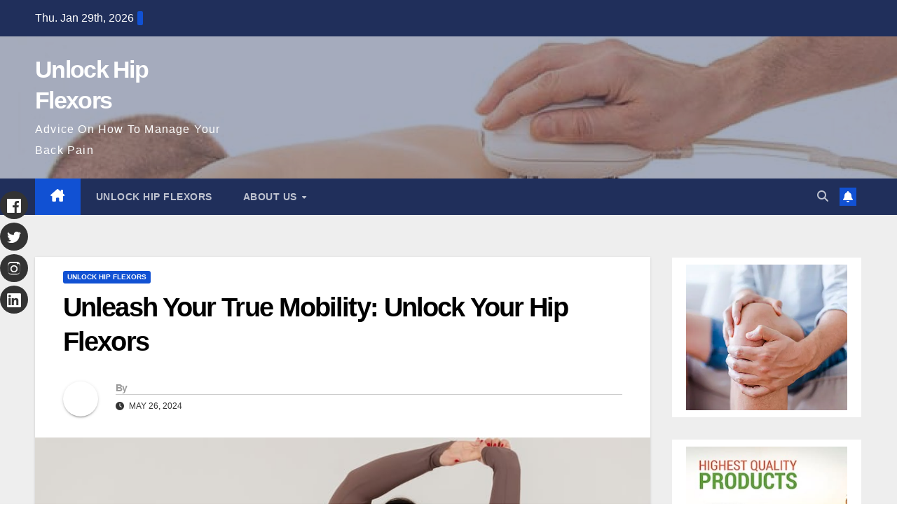

--- FILE ---
content_type: text/html; charset=UTF-8
request_url: https://unlockhipflexors.me/unleash-your-true-mobility-unlock-your-hip-flexors/
body_size: 15167
content:
<!DOCTYPE html><html lang="en-US" prefix="og: https://ogp.me/ns#"><head><script data-no-optimize="1">var litespeed_docref=sessionStorage.getItem("litespeed_docref");litespeed_docref&&(Object.defineProperty(document,"referrer",{get:function(){return litespeed_docref}}),sessionStorage.removeItem("litespeed_docref"));</script> <meta charset="UTF-8"><meta name="viewport" content="width=device-width, initial-scale=1"><link rel="profile" href="http://gmpg.org/xfn/11">
 <script id="google_gtagjs-js-consent-mode-data-layer" type="litespeed/javascript">window.dataLayer=window.dataLayer||[];function gtag(){dataLayer.push(arguments)}
gtag('consent','default',{"ad_personalization":"denied","ad_storage":"denied","ad_user_data":"denied","analytics_storage":"denied","functionality_storage":"denied","security_storage":"denied","personalization_storage":"denied","region":["AT","BE","BG","CH","CY","CZ","DE","DK","EE","ES","FI","FR","GB","GR","HR","HU","IE","IS","IT","LI","LT","LU","LV","MT","NL","NO","PL","PT","RO","SE","SI","SK"],"wait_for_update":500});window._googlesitekitConsentCategoryMap={"statistics":["analytics_storage"],"marketing":["ad_storage","ad_user_data","ad_personalization"],"functional":["functionality_storage","security_storage"],"preferences":["personalization_storage"]};window._googlesitekitConsents={"ad_personalization":"denied","ad_storage":"denied","ad_user_data":"denied","analytics_storage":"denied","functionality_storage":"denied","security_storage":"denied","personalization_storage":"denied","region":["AT","BE","BG","CH","CY","CZ","DE","DK","EE","ES","FI","FR","GB","GR","HR","HU","IE","IS","IT","LI","LT","LU","LV","MT","NL","NO","PL","PT","RO","SE","SI","SK"],"wait_for_update":500}</script> <title>Unleash Your True Mobility: Unlock Your Hip Flexors</title><meta name="description" content="Tight hip flexors can be a hidden culprit behind a myriad of aches, pains, and movement limitations. These muscles, located at the front of the hips, play a"/><meta name="robots" content="follow, index, max-snippet:75, max-video-preview:75, max-image-preview:standard"/><link rel="canonical" href="https://unlockhipflexors.me/unleash-your-true-mobility-unlock-your-hip-flexors/" /><meta property="og:locale" content="en_US" /><meta property="og:type" content="article" /><meta property="og:title" content="Unleash Your True Mobility: Unlock Your Hip Flexors" /><meta property="og:description" content="Tight hip flexors can be a hidden culprit behind a myriad of aches, pains, and movement limitations. These muscles, located at the front of the hips, play a" /><meta property="og:url" content="https://unlockhipflexors.me/unleash-your-true-mobility-unlock-your-hip-flexors/" /><meta property="og:site_name" content="Unlockhipflexors" /><meta property="article:section" content="Unlock Hip Flexors" /><meta property="fb:app_id" content="2220391788200892" /><meta property="og:image" content="https://unlockhipflexors.me/wp-content/uploads/2024/05/pexels-photo-6975391-1.jpeg" /><meta property="og:image:secure_url" content="https://unlockhipflexors.me/wp-content/uploads/2024/05/pexels-photo-6975391-1.jpeg" /><meta property="og:image:width" content="940" /><meta property="og:image:height" content="628" /><meta property="og:image:alt" content="unleash your true mobility: unlock your hip flexors" /><meta property="og:image:type" content="image/jpeg" /><meta property="article:published_time" content="2024-05-26T04:27:03+07:00" /><meta name="twitter:card" content="summary_large_image" /><meta name="twitter:title" content="Unleash Your True Mobility: Unlock Your Hip Flexors" /><meta name="twitter:description" content="Tight hip flexors can be a hidden culprit behind a myriad of aches, pains, and movement limitations. These muscles, located at the front of the hips, play a" /><meta name="twitter:image" content="https://unlockhipflexors.me/wp-content/uploads/2024/05/pexels-photo-6975391-1.jpeg" /> <script type="application/ld+json" class="rank-math-schema">{"@context":"https://schema.org","@graph":[{"@type":["Person","Organization"],"@id":"https://unlockhipflexors.me/#person","name":"Unlockhipflexors","logo":{"@type":"ImageObject","@id":"https://unlockhipflexors.me/#logo","url":"https://unlockhipflexors.me/wp-content/uploads/2020/05/IIM_Logo192x192.jpg","contentUrl":"https://unlockhipflexors.me/wp-content/uploads/2020/05/IIM_Logo192x192.jpg","caption":"Unlockhipflexors","inLanguage":"en-US"},"image":{"@type":"ImageObject","@id":"https://unlockhipflexors.me/#logo","url":"https://unlockhipflexors.me/wp-content/uploads/2020/05/IIM_Logo192x192.jpg","contentUrl":"https://unlockhipflexors.me/wp-content/uploads/2020/05/IIM_Logo192x192.jpg","caption":"Unlockhipflexors","inLanguage":"en-US"}},{"@type":"WebSite","@id":"https://unlockhipflexors.me/#website","url":"https://unlockhipflexors.me","name":"Unlockhipflexors","alternateName":"Unlockhipflexors","publisher":{"@id":"https://unlockhipflexors.me/#person"},"inLanguage":"en-US"},{"@type":"ImageObject","@id":"https://unlockhipflexors.me/wp-content/uploads/2024/05/pexels-photo-6975391-1.jpeg","url":"https://unlockhipflexors.me/wp-content/uploads/2024/05/pexels-photo-6975391-1.jpeg","width":"940","height":"628","inLanguage":"en-US"},{"@type":"WebPage","@id":"https://unlockhipflexors.me/unleash-your-true-mobility-unlock-your-hip-flexors/#webpage","url":"https://unlockhipflexors.me/unleash-your-true-mobility-unlock-your-hip-flexors/","name":"Unleash Your True Mobility: Unlock Your Hip Flexors","datePublished":"2024-05-26T04:27:03+07:00","dateModified":"2024-05-26T04:27:03+07:00","isPartOf":{"@id":"https://unlockhipflexors.me/#website"},"primaryImageOfPage":{"@id":"https://unlockhipflexors.me/wp-content/uploads/2024/05/pexels-photo-6975391-1.jpeg"},"inLanguage":"en-US"},{"@type":"Person","@id":"https://unlockhipflexors.me/unleash-your-true-mobility-unlock-your-hip-flexors/#author","image":{"@type":"ImageObject","@id":"https://unlockhipflexors.me/wp-content/litespeed/avatar/445d9317a5b790de0339c6f0a6d61946.jpg?ver=1769175372","url":"https://unlockhipflexors.me/wp-content/litespeed/avatar/445d9317a5b790de0339c6f0a6d61946.jpg?ver=1769175372","inLanguage":"en-US"}},{"@type":"BlogPosting","headline":"Unleash Your True Mobility: Unlock Your Hip Flexors","keywords":"unleash your true mobility: unlock your hip flexors","datePublished":"2024-05-26T04:27:03+07:00","dateModified":"2024-05-26T04:27:03+07:00","author":{"@id":"https://unlockhipflexors.me/unleash-your-true-mobility-unlock-your-hip-flexors/#author"},"publisher":{"@id":"https://unlockhipflexors.me/#person"},"description":"Tight hip flexors can be a hidden culprit behind a myriad of aches, pains, and movement limitations. These muscles, located at the front of the hips, play a","name":"Unleash Your True Mobility: Unlock Your Hip Flexors","@id":"https://unlockhipflexors.me/unleash-your-true-mobility-unlock-your-hip-flexors/#richSnippet","isPartOf":{"@id":"https://unlockhipflexors.me/unleash-your-true-mobility-unlock-your-hip-flexors/#webpage"},"image":{"@id":"https://unlockhipflexors.me/wp-content/uploads/2024/05/pexels-photo-6975391-1.jpeg"},"inLanguage":"en-US","mainEntityOfPage":{"@id":"https://unlockhipflexors.me/unleash-your-true-mobility-unlock-your-hip-flexors/#webpage"}}]}</script> <link rel='dns-prefetch' href='//www.googletagmanager.com' /><link rel='dns-prefetch' href='//fonts.googleapis.com' /><link rel='dns-prefetch' href='//pagead2.googlesyndication.com' /><link rel='dns-prefetch' href='//fundingchoicesmessages.google.com' /><link rel="alternate" type="application/rss+xml" title="Unlock Hip Flexors &raquo; Feed" href="https://unlockhipflexors.me/feed/" /><link rel="alternate" type="application/rss+xml" title="Unlock Hip Flexors &raquo; Comments Feed" href="https://unlockhipflexors.me/comments/feed/" /><link rel="alternate" title="oEmbed (JSON)" type="application/json+oembed" href="https://unlockhipflexors.me/wp-json/oembed/1.0/embed?url=https%3A%2F%2Funlockhipflexors.me%2Funleash-your-true-mobility-unlock-your-hip-flexors%2F" /><link rel="alternate" title="oEmbed (XML)" type="text/xml+oembed" href="https://unlockhipflexors.me/wp-json/oembed/1.0/embed?url=https%3A%2F%2Funlockhipflexors.me%2Funleash-your-true-mobility-unlock-your-hip-flexors%2F&#038;format=xml" /><link data-optimized="2" rel="stylesheet" href="https://unlockhipflexors.me/wp-content/litespeed/css/0aed2c79dd360ca52f95bcd8f59baac3.css?ver=26d05" /> <script type="litespeed/javascript" data-src="https://unlockhipflexors.me/wp-includes/js/jquery/jquery.min.js" id="jquery-core-js"></script> 
 <script type="litespeed/javascript" data-src="https://www.googletagmanager.com/gtag/js?id=GT-WR9Q26Z" id="google_gtagjs-js"></script> <script id="google_gtagjs-js-after" type="litespeed/javascript">window.dataLayer=window.dataLayer||[];function gtag(){dataLayer.push(arguments)}
gtag("set","linker",{"domains":["unlockhipflexors.me"]});gtag("js",new Date());gtag("set","developer_id.dZTNiMT",!0);gtag("config","GT-WR9Q26Z",{"googlesitekit_post_type":"post"})</script> <link rel="https://api.w.org/" href="https://unlockhipflexors.me/wp-json/" /><link rel="alternate" title="JSON" type="application/json" href="https://unlockhipflexors.me/wp-json/wp/v2/posts/4911" /><link rel="EditURI" type="application/rsd+xml" title="RSD" href="https://unlockhipflexors.me/xmlrpc.php?rsd" /><meta name="generator" content="WordPress 6.9" /><link rel='shortlink' href='https://unlockhipflexors.me/?p=4911' /><meta name="generator" content="Site Kit by Google 1.171.0" /><meta name="google-adsense-platform-account" content="ca-host-pub-2644536267352236"><meta name="google-adsense-platform-domain" content="sitekit.withgoogle.com">
 <script type="litespeed/javascript">(function(w,d,s,l,i){w[l]=w[l]||[];w[l].push({'gtm.start':new Date().getTime(),event:'gtm.js'});var f=d.getElementsByTagName(s)[0],j=d.createElement(s),dl=l!='dataLayer'?'&l='+l:'';j.async=!0;j.src='https://www.googletagmanager.com/gtm.js?id='+i+dl;f.parentNode.insertBefore(j,f)})(window,document,'script','dataLayer','GTM-P6KJX5MV')</script>  <script type="litespeed/javascript" data-src="https://pagead2.googlesyndication.com/pagead/js/adsbygoogle.js?client=ca-pub-8898853326434928&amp;host=ca-host-pub-2644536267352236" crossorigin="anonymous"></script> <link rel="icon" href="https://unlockhipflexors.me/wp-content/uploads/2024/05/cropped-massage_tips_that_anyone_can_use_today-32x32.jpg" sizes="32x32" /><link rel="icon" href="https://unlockhipflexors.me/wp-content/uploads/2024/05/cropped-massage_tips_that_anyone_can_use_today-192x192.jpg" sizes="192x192" /><link rel="apple-touch-icon" href="https://unlockhipflexors.me/wp-content/uploads/2024/05/cropped-massage_tips_that_anyone_can_use_today-180x180.jpg" /><meta name="msapplication-TileImage" content="https://unlockhipflexors.me/wp-content/uploads/2024/05/cropped-massage_tips_that_anyone_can_use_today-270x270.jpg" /></head><body class="wp-singular post-template-default single single-post postid-4911 single-format-standard wp-embed-responsive wp-theme-newsup ta-hide-date-author-in-list" >
<noscript>
<iframe data-lazyloaded="1" src="about:blank" data-litespeed-src="https://www.googletagmanager.com/ns.html?id=GTM-P6KJX5MV" height="0" width="0" style="display:none;visibility:hidden"></iframe>
</noscript><div id="page" class="site">
<a class="skip-link screen-reader-text" href="#content">
Skip to content</a><div class="wrapper" id="custom-background-css"><header class="mg-headwidget"><div class="mg-head-detail hidden-xs"><div class="container-fluid"><div class="row align-items-center"><div class="col-md-6 col-xs-12"><ul class="info-left"><li>Thu. Jan 29th, 2026                 <span  id="time" class="time"></span></li></ul></div><div class="col-md-6 col-xs-12"><ul class="mg-social info-right"></ul></div></div></div></div><div class="clearfix"></div><div class="mg-nav-widget-area-back" style='background-image: url("https://unlockhipflexors.me/wp-content/uploads/2024/06/cropped-tips_on_how_to_better_manage_your_back_pain.jpg" );'><div class="overlay"><div class="inner"  style="background-color:rgba(32,47,91,0.4);" ><div class="container-fluid"><div class="mg-nav-widget-area"><div class="row align-items-center"><div class="col-md-3 text-center-xs"><div class="navbar-header"><div class="site-logo"></div><div class="site-branding-text "><p class="site-title"> <a href="https://unlockhipflexors.me/" rel="home">Unlock Hip Flexors</a></p><p class="site-description">Advice On How To Manage Your Back Pain</p></div></div></div></div></div></div></div></div></div><div class="mg-menu-full"><nav class="navbar navbar-expand-lg navbar-wp"><div class="container-fluid"><div class="m-header align-items-center">
<a class="mobilehomebtn" href="https://unlockhipflexors.me"><span class="fa-solid fa-house-chimney"></span></a>
<button class="navbar-toggler mx-auto" type="button" data-toggle="collapse" data-target="#navbar-wp" aria-controls="navbarSupportedContent" aria-expanded="false" aria-label="Toggle navigation">
<span class="burger">
<span class="burger-line"></span>
<span class="burger-line"></span>
<span class="burger-line"></span>
</span>
</button><div class="dropdown show mg-search-box pr-2">
<a class="dropdown-toggle msearch ml-auto" href="#" role="button" id="dropdownMenuLink" data-toggle="dropdown" aria-haspopup="true" aria-expanded="false">
<i class="fas fa-search"></i>
</a><div class="dropdown-menu searchinner" aria-labelledby="dropdownMenuLink"><form role="search" method="get" id="searchform" action="https://unlockhipflexors.me/"><div class="input-group">
<input type="search" class="form-control" placeholder="Search" value="" name="s" />
<span class="input-group-btn btn-default">
<button type="submit" class="btn"> <i class="fas fa-search"></i> </button>
</span></div></form></div></div>
<a href="#" target="_blank" class="btn-bell btn-theme mx-2"><i class="fa fa-bell"></i></a></div><div class="collapse navbar-collapse" id="navbar-wp"><div class="d-md-block"><ul id="menu-menu" class="nav navbar-nav mr-auto "><li class="active home"><a class="homebtn" href="https://unlockhipflexors.me"><span class='fa-solid fa-house-chimney'></span></a></li><li id="menu-item-68" class="menu-item menu-item-type-post_type menu-item-object-page menu-item-home menu-item-68"><a class="nav-link" title="Unlock Hip Flexors" href="https://unlockhipflexors.me/unlock-hip-flexors/">Unlock Hip Flexors</a></li><li id="menu-item-735" class="menu-item menu-item-type-post_type menu-item-object-page menu-item-has-children menu-item-735 dropdown"><a class="nav-link" title="About Us" href="https://unlockhipflexors.me/about-us/" data-toggle="dropdown" class="dropdown-toggle">About Us </a><ul role="menu" class=" dropdown-menu"><li id="menu-item-78" class="menu-item menu-item-type-post_type menu-item-object-page menu-item-78"><a class="dropdown-item" title="Contact" href="https://unlockhipflexors.me/contact/">Contact</a></li><li id="menu-item-741" class="menu-item menu-item-type-post_type menu-item-object-page menu-item-741"><a class="dropdown-item" title="Earnings Disclaimer" href="https://unlockhipflexors.me/earnings-disclaimer/">Earnings Disclaimer</a></li><li id="menu-item-69" class="menu-item menu-item-type-post_type menu-item-object-page menu-item-privacy-policy menu-item-69"><a class="dropdown-item" title="Privacy Policy" href="https://unlockhipflexors.me/privacy-policy/">Privacy Policy</a></li><li id="menu-item-6448" class="menu-item menu-item-type-post_type menu-item-object-page menu-item-6448"><a class="dropdown-item" title="Sitemap" href="https://unlockhipflexors.me/sitemap/">Sitemap</a></li></ul></li></ul></div></div><div class="desk-header d-lg-flex pl-3 ml-auto my-2 my-lg-0 position-relative align-items-center"><div class="dropdown show mg-search-box pr-2">
<a class="dropdown-toggle msearch ml-auto" href="#" role="button" id="dropdownMenuLink" data-toggle="dropdown" aria-haspopup="true" aria-expanded="false">
<i class="fas fa-search"></i>
</a><div class="dropdown-menu searchinner" aria-labelledby="dropdownMenuLink"><form role="search" method="get" id="searchform" action="https://unlockhipflexors.me/"><div class="input-group">
<input type="search" class="form-control" placeholder="Search" value="" name="s" />
<span class="input-group-btn btn-default">
<button type="submit" class="btn"> <i class="fas fa-search"></i> </button>
</span></div></form></div></div>
<a href="#" target="_blank" class="btn-bell btn-theme mx-2"><i class="fa fa-bell"></i></a></div></div></nav></div></header><div class="clearfix"></div><main id="content" class="single-class content"><div class="container-fluid"><div class="row"><div class="col-lg-9 col-md-8"><div class="mg-blog-post-box"><div class="mg-header"><div class="mg-blog-category"><a class="newsup-categories category-color-1" href="https://unlockhipflexors.me/unlockhipflexors/" alt="View all posts in Unlock Hip Flexors">
Unlock Hip Flexors
</a></div><h1 class="title single"> <a title="Permalink to: Unleash Your True Mobility: Unlock Your Hip Flexors">
Unleash Your True Mobility: Unlock Your Hip Flexors</a></h1><div class="media mg-info-author-block">
<a class="mg-author-pic" href="https://unlockhipflexors.me/author/"> <img data-lazyloaded="1" src="[data-uri]" alt='' data-src='https://unlockhipflexors.me/wp-content/litespeed/avatar/26e2f4b8baf6d594490a77ff1bf8f52a.jpg?ver=1769181308' data-srcset='https://unlockhipflexors.me/wp-content/litespeed/avatar/7dc17747b420e3a0bc34e74ab93c2fdc.jpg?ver=1769181308 2x' class='avatar avatar-150 photo avatar-default' height='150' width='150' decoding='async'/> </a><div class="media-body"><h4 class="media-heading"><span>By</span><a href="https://unlockhipflexors.me/author/"></a></h4>
<span class="mg-blog-date"><i class="fas fa-clock"></i>
May 26, 2024                                </span></div></div></div>
<img data-lazyloaded="1" src="[data-uri]" width="940" height="628" data-src="https://unlockhipflexors.me/wp-content/uploads/2024/05/pexels-photo-6975391-1.jpeg" class="img-fluid single-featured-image wp-post-image" alt="pexels photo 6975391 1" decoding="async" fetchpriority="high" data-srcset="https://unlockhipflexors.me/wp-content/uploads/2024/05/pexels-photo-6975391-1.jpeg 940w, https://unlockhipflexors.me/wp-content/uploads/2024/05/pexels-photo-6975391-1-300x200.jpeg 300w, https://unlockhipflexors.me/wp-content/uploads/2024/05/pexels-photo-6975391-1-768x513.jpeg 768w" data-sizes="(max-width: 940px) 100vw, 940px" title="Unleash Your True Mobility: Unlock Your Hip Flexors"><article class="page-content-single small single"></p><p>Tight hip flexors can be a hidden culprit behind a myriad of aches, pains, and movement limitations. These muscles, located at the front of the hips, play a crucial role in everyday activities like walking, running, and even sitting. When they become tight and restricted, they can hinder our ability to move freely and comfortably.</p><p>Unlocking hip flexors is essential for maintaining optimal mobility and preventing discomfort. Here&#039;s a comprehensive guide to help you achieve this:</p><p>**1. Understand the Causes:**</p><p>Hip flexors can become tight due to various factors, including sedentary lifestyles, repetitive movements, and injuries. Prolonged sitting, for instance, shortens these muscles over time. Activities like running and cycling can also contribute to tightness if proper stretching and recovery are neglected.</p><p>**2. Stretching Strategies:**</p><p>Stretching is the cornerstone of hip flexor release. Incorporate these exercises into your routine:</p><p>* **Kneeling Hip Flexor Stretch:** Kneel on one knee, with the other leg extended forward. Lean forward and gently push against your extended leg until you feel a stretch in the hip flexor of the kneeling leg.<br />
* **Standing Quad Stretch:** Stand with your feet hip-width apart. Bend your right knee and grab your right ankle with your right hand. Pull your heel towards your buttock until you feel a stretch in your quadriceps and hip flexors.<br />
* **Lying Hip Flexor Stretch:** Lie on your back with both knees bent and feet flat on the floor. Lift your right leg and cross it over your left leg. Gently pull your right knee towards your chest until you feel a stretch in your right hip flexor.</p><p>**3. Strengthening Exercises:**</p><p>Strengthening the hip flexors can improve their elasticity and range of motion. Try these exercises:</p><p>* **Hip Flexor Raises:** Lie on your back with your knees bent and feet flat on the floor. Raise your hips towards the ceiling, keeping your back straight. Hold for 2-3 seconds and lower back down.<br />
* **Weighted Lunges:** Hold a weight in each hand and step forward with your right leg. Bend both knees and lower your body until your right thigh is parallel to the floor. Push back to the starting position and repeat with your left leg.<br />
* **Glute Bridges:** Lie on your back with your knees bent and feet flat on the floor. Raise your hips towards the ceiling, squeezing your glutes at the top. Lower back down and repeat.</p><p>**4. Massage and Foam Rolling:**</p><p>Massaging or using a foam roller on the hip flexors can help release tension and improve blood flow. Focus on the areas that feel tight and sore.</p><p>**5. Active Recovery:**</p><p>Activities like yoga, tai chi, and swimming promote flexibility and mobility in the hip flexors. Engage in these activities regularly to maintain the benefits of stretching and strengthening exercises.</p><p>**Personal Experience:**</p><p>As a fitness enthusiast, I&#039;ve experienced the debilitating effects of tight hip flexors firsthand. After a particularly intense workout, I found myself struggling to walk without pain. It was only after stretching and strengthening my hip flexors that I regained my mobility and comfort.</p><p>Unlocking your hip flexors is a transformative journey that empowers you with greater freedom of movement and reduces discomfort. By implementing these strategies consistently, you can unlock your true mobility and live an active, pain-free life.</p> <script type="litespeed/javascript">function pinIt(){var e=document.createElement('script');e.setAttribute('type','text/javascript');e.setAttribute('charset','UTF-8');e.setAttribute('src','https://assets.pinterest.com/js/pinmarklet.js?r='+Math.random()*99999999);document.body.appendChild(e)}</script> <div class="post-share"><div class="post-share-icons cf">
<a href="https://www.facebook.com/sharer.php?u=https%3A%2F%2Funlockhipflexors.me%2Funleash-your-true-mobility-unlock-your-hip-flexors%2F" class="link facebook" target="_blank" >
<i class="fab fa-facebook"></i>
</a>
<a href="http://twitter.com/share?url=https%3A%2F%2Funlockhipflexors.me%2Funleash-your-true-mobility-unlock-your-hip-flexors%2F&#038;text=Unleash%20Your%20True%20Mobility%3A%20Unlock%20Your%20Hip%20Flexors" class="link x-twitter" target="_blank">
<i class="fa-brands fa-x-twitter"></i>
</a>
<a href="mailto:?subject=Unleash%20Your%20True%20Mobility:%20Unlock%20Your%20Hip%20Flexors&#038;body=https%3A%2F%2Funlockhipflexors.me%2Funleash-your-true-mobility-unlock-your-hip-flexors%2F" class="link email" target="_blank" >
<i class="fas fa-envelope"></i>
</a>
<a href="https://www.linkedin.com/sharing/share-offsite/?url=https%3A%2F%2Funlockhipflexors.me%2Funleash-your-true-mobility-unlock-your-hip-flexors%2F&#038;title=Unleash%20Your%20True%20Mobility%3A%20Unlock%20Your%20Hip%20Flexors" class="link linkedin" target="_blank" >
<i class="fab fa-linkedin"></i>
</a>
<a href="https://telegram.me/share/url?url=https%3A%2F%2Funlockhipflexors.me%2Funleash-your-true-mobility-unlock-your-hip-flexors%2F&#038;text&#038;title=Unleash%20Your%20True%20Mobility%3A%20Unlock%20Your%20Hip%20Flexors" class="link telegram" target="_blank" >
<i class="fab fa-telegram"></i>
</a>
<a href="javascript:pinIt();" class="link pinterest">
<i class="fab fa-pinterest"></i>
</a>
<a class="print-r" href="javascript:window.print()">
<i class="fas fa-print"></i>
</a></div></div><div class="clearfix mb-3"></div><nav class="navigation post-navigation" aria-label="Posts"><h2 class="screen-reader-text">Post navigation</h2><div class="nav-links"><div class="nav-previous"><a href="https://unlockhipflexors.me/unlock-your-hip-flexors-for-improved-mobility-and-reduced-pain/" rel="prev">Unlock Your Hip Flexors For Improved Mobility And Reduced Pain<div class="fa fa-angle-double-right"></div><span></span></a></div><div class="nav-next"><a href="https://unlockhipflexors.me/tips-and-guide-to-unlocking-hip-flexors/" rel="next"><div class="fa fa-angle-double-left"></div><span></span> Tips And Guide To Unlocking Hip Flexors</a></div></div></nav></article></div><div class="media mg-info-author-block">
<a class="mg-author-pic" href="https://unlockhipflexors.me/author/"><img data-lazyloaded="1" src="[data-uri]" alt='' data-src='https://unlockhipflexors.me/wp-content/litespeed/avatar/26e2f4b8baf6d594490a77ff1bf8f52a.jpg?ver=1769181308' data-srcset='https://unlockhipflexors.me/wp-content/litespeed/avatar/7dc17747b420e3a0bc34e74ab93c2fdc.jpg?ver=1769181308 2x' class='avatar avatar-150 photo avatar-default' height='150' width='150' loading='lazy' decoding='async'/></a><div class="media-body"><h4 class="media-heading">By <a href ="https://unlockhipflexors.me/author/"></a></h4><p></p></div></div><div class="mg-featured-slider p-3 mb-4"><div class="mg-sec-title"><h4>Related Post</h4></div><div class="row"><div class="col-md-4"><div class="mg-blog-post-3 minh back-img mb-md-0 mb-2"
><div class="mg-blog-inner"><div class="mg-blog-category"><a class="newsup-categories category-color-1" href="https://unlockhipflexors.me/unlockhipflexors/" alt="View all posts in Unlock Hip Flexors">
Unlock Hip Flexors
</a></div><h4 class="title"> <a href="https://unlockhipflexors.me/unlocking-hip-flexors-a-focus-on-mens-health/" title="Permalink to: Unlocking Hip Flexors: A Focus on Men’s Health">
Unlocking Hip Flexors: A Focus on Men’s Health</a></h4><div class="mg-blog-meta">
<span class="mg-blog-date">
<i class="fas fa-clock"></i>
Jan 29, 2026                                    </span>
<a class="auth" href="https://unlockhipflexors.me/author/veje4miqlh/">
<i class="fas fa-user-circle"></i>Admin        </a></div></div></div></div><div class="col-md-4"><div class="mg-blog-post-3 minh back-img mb-md-0 mb-2"
><div class="mg-blog-inner"><div class="mg-blog-category"><a class="newsup-categories category-color-1" href="https://unlockhipflexors.me/unlockhipflexors/" alt="View all posts in Unlock Hip Flexors">
Unlock Hip Flexors
</a></div><h4 class="title"> <a href="https://unlockhipflexors.me/how-technology-is-changing-the-way-we-unlock-hip-flexors/" title="Permalink to: How Technology is Changing the Way We Unlock Hip Flexors">
How Technology is Changing the Way We Unlock Hip Flexors</a></h4><div class="mg-blog-meta">
<span class="mg-blog-date">
<i class="fas fa-clock"></i>
Jan 28, 2026                                    </span>
<a class="auth" href="https://unlockhipflexors.me/author/veje4miqlh/">
<i class="fas fa-user-circle"></i>Admin        </a></div></div></div></div><div class="col-md-4"><div class="mg-blog-post-3 minh back-img mb-md-0 mb-2"
><div class="mg-blog-inner"><div class="mg-blog-category"><a class="newsup-categories category-color-1" href="https://unlockhipflexors.me/unlockhipflexors/" alt="View all posts in Unlock Hip Flexors">
Unlock Hip Flexors
</a></div><h4 class="title"> <a href="https://unlockhipflexors.me/unlocking-hip-flexors-the-impact-on-your-squat/" title="Permalink to: Unlocking Hip Flexors: The Impact on Your Squat">
Unlocking Hip Flexors: The Impact on Your Squat</a></h4><div class="mg-blog-meta">
<span class="mg-blog-date">
<i class="fas fa-clock"></i>
Jan 27, 2026                                    </span>
<a class="auth" href="https://unlockhipflexors.me/author/veje4miqlh/">
<i class="fas fa-user-circle"></i>Admin        </a></div></div></div></div></div></div></div><aside class="col-lg-3 col-md-4 sidebar-sticky"><aside id="secondary" class="widget-area" role="complementary"><div id="sidebar-right" class="mg-sidebar"><div id="custom_html-2" class="widget_text mg-widget widget_custom_html"><div class="textwidget custom-html-widget"><a href="https://f80f11yfoy8way1eqk170htfuv.hop.clickbank.net" target="_blank" rel="noopener noreferrer"><img data-lazyloaded="1" src="[data-uri]" class="aligncenter" style="border-style: none;" data-src="https://unlockhipflexors.me/wp-content/uploads/2025/06/knee-pain-r1.webp" alt="unlock hip flexors" width="300" height="300" /></a></div></div><div id="custom_html-8" class="widget_text mg-widget widget_custom_html"><div class="textwidget custom-html-widget"><center><a href="https://www.LiveGoodTour.com/rolf1
" target="_blank">
<img data-lazyloaded="1" src="[data-uri]" data-src="https://internetinfomedia.com/wp-content/uploads/2025/08/livegood1.jpeg" width="300" height="250" alt="livegood" border="0"/></a></center></div></div><div id="custom_html-9" class="widget_text mg-widget widget_custom_html"><div class="textwidget custom-html-widget"><center>THE SUPERFOODS NEWS DAILY</center><center><a href="https://www.superfoodnewsdaily.com/?hopId=cb55c384-b537-41ce-a8e2-0ca906611004&w=superfoods
" target="_blank">
<img data-lazyloaded="1" src="[data-uri]" data-src="https://unlockhipflexors.me/wp-content/uploads/2023/12/101supers.jpg" alt="superfood" border="0" width="300" height="150"
/></a></center></div></div><div id="custom_html-10" class="widget_text mg-widget widget_custom_html"><div class="textwidget custom-html-widget"><center><a href="https://rolfj.gotbackup.com" target="_blank"><img data-lazyloaded="1" src="[data-uri]" width="250" height="250" data-src="https://internetinfomedia.com/wp-content/uploads/2025/08/GOTBACKUP.jpeg" alt="leads leap" style="width: 100%; max-width: 300px;"/></a></center></div></div><div id="recent-posts-2" class="mg-widget widget_recent_entries"><div class="mg-wid-title"><h6 class="wtitle">Recent Posts</h6></div><ul><li>
<a href="https://unlockhipflexors.me/unlocking-hip-flexors-a-focus-on-mens-health/">Unlocking Hip Flexors: A Focus on Men’s Health</a>
<span class="post-date">January 29, 2026</span></li><li>
<a href="https://unlockhipflexors.me/how-technology-is-changing-the-way-we-unlock-hip-flexors/">How Technology is Changing the Way We Unlock Hip Flexors</a>
<span class="post-date">January 28, 2026</span></li><li>
<a href="https://unlockhipflexors.me/unlocking-hip-flexors-the-impact-on-your-squat/">Unlocking Hip Flexors: The Impact on Your Squat</a>
<span class="post-date">January 27, 2026</span></li><li>
<a href="https://unlockhipflexors.me/the-history-of-unlocking-hip-flexors-in-physical-therapy/">The History of Unlocking Hip Flexors in Physical Therapy</a>
<span class="post-date">January 26, 2026</span></li><li>
<a href="https://unlockhipflexors.me/unlocking-hip-flexors-exercises-you-can-do-at-your-desk/">Unlocking Hip Flexors: Exercises You Can Do at Your Desk</a>
<span class="post-date">January 25, 2026</span></li><li>
<a href="https://unlockhipflexors.me/the-psychological-benefits-of-releasing-hip-tension/">The Psychological Benefits of Releasing Hip Tension</a>
<span class="post-date">January 23, 2026</span></li><li>
<a href="https://unlockhipflexors.me/unlocking-hip-flexors-the-connection-to-hip-mobility/">Unlocking Hip Flexors: The Connection to Hip Mobility</a>
<span class="post-date">January 22, 2026</span></li><li>
<a href="https://unlockhipflexors.me/how-to-create-a-personalized-hip-flexor-stretching-routine/">How to Create a Personalized Hip Flexor Stretching Routine</a>
<span class="post-date">January 21, 2026</span></li><li>
<a href="https://unlockhipflexors.me/the-pros-and-cons-of-assisted-hip-flexor-stretching/">The Pros and Cons of Assisted Hip Flexor Stretching</a>
<span class="post-date">January 20, 2026</span></li><li>
<a href="https://unlockhipflexors.me/unlocking-hip-flexors-a-holistic-approach/">Unlocking Hip Flexors: A Holistic Approach</a>
<span class="post-date">January 19, 2026</span></li><li>
<a href="https://unlockhipflexors.me/the-role-of-hip-flexors-in-maintaining-flexibility/">The Role of Hip Flexors in Maintaining Flexibility</a>
<span class="post-date">January 18, 2026</span></li><li>
<a href="https://unlockhipflexors.me/unlocking-hip-flexors-a-focus-on-womens-health/">Unlocking Hip Flexors: A Focus on Women’s Health</a>
<span class="post-date">January 17, 2026</span></li><li>
<a href="https://unlockhipflexors.me/how-unlocking-your-hip-flexors-can-improve-your-sleep/">How Unlocking Your Hip Flexors Can Improve Your Sleep</a>
<span class="post-date">January 16, 2026</span></li><li>
<a href="https://unlockhipflexors.me/the-evolution-of-hip-flexor-exercises-over-the-decades/">The Evolution of Hip Flexor Exercises Over the Decades</a>
<span class="post-date">January 15, 2026</span></li><li>
<a href="https://unlockhipflexors.me/hip-flexor-release-techniques-you-havent-tried-yet/">Hip Flexor Release Techniques You Haven&#8217;t Tried Yet</a>
<span class="post-date">January 11, 2026</span></li></ul></div></div></aside></aside></div></div></main><div class="container-fluid missed-section mg-posts-sec-inner"><div class="missed-inner"><div class="row"><div class="col-md-12"><div class="mg-sec-title"><h4>You missed</h4></div></div><div class="col-lg-3 col-sm-6 pulse animated"><div class="mg-blog-post-3 minh back-img mb-lg-0" >
<a class="link-div" href="https://unlockhipflexors.me/unlocking-hip-flexors-a-focus-on-mens-health/"></a><div class="mg-blog-inner"><div class="mg-blog-category"><a class="newsup-categories category-color-1" href="https://unlockhipflexors.me/unlockhipflexors/" alt="View all posts in Unlock Hip Flexors">
Unlock Hip Flexors
</a></div><h4 class="title"> <a href="https://unlockhipflexors.me/unlocking-hip-flexors-a-focus-on-mens-health/" title="Permalink to: Unlocking Hip Flexors: A Focus on Men’s Health"> Unlocking Hip Flexors: A Focus on Men’s Health</a></h4><div class="mg-blog-meta">
<span class="mg-blog-date"><i class="fas fa-clock"></i>
<a href="https://unlockhipflexors.me/2026/01/">
January 29, 2026            </a>
</span>
<a class="auth" href="https://unlockhipflexors.me/author/veje4miqlh/">
<i class="fas fa-user-circle"></i>Admin        </a></div></div></div></div><div class="col-lg-3 col-sm-6 pulse animated"><div class="mg-blog-post-3 minh back-img mb-lg-0" >
<a class="link-div" href="https://unlockhipflexors.me/how-technology-is-changing-the-way-we-unlock-hip-flexors/"></a><div class="mg-blog-inner"><div class="mg-blog-category"><a class="newsup-categories category-color-1" href="https://unlockhipflexors.me/unlockhipflexors/" alt="View all posts in Unlock Hip Flexors">
Unlock Hip Flexors
</a></div><h4 class="title"> <a href="https://unlockhipflexors.me/how-technology-is-changing-the-way-we-unlock-hip-flexors/" title="Permalink to: How Technology is Changing the Way We Unlock Hip Flexors"> How Technology is Changing the Way We Unlock Hip Flexors</a></h4><div class="mg-blog-meta">
<span class="mg-blog-date"><i class="fas fa-clock"></i>
<a href="https://unlockhipflexors.me/2026/01/">
January 28, 2026            </a>
</span>
<a class="auth" href="https://unlockhipflexors.me/author/veje4miqlh/">
<i class="fas fa-user-circle"></i>Admin        </a></div></div></div></div><div class="col-lg-3 col-sm-6 pulse animated"><div class="mg-blog-post-3 minh back-img mb-lg-0" >
<a class="link-div" href="https://unlockhipflexors.me/unlocking-hip-flexors-the-impact-on-your-squat/"></a><div class="mg-blog-inner"><div class="mg-blog-category"><a class="newsup-categories category-color-1" href="https://unlockhipflexors.me/unlockhipflexors/" alt="View all posts in Unlock Hip Flexors">
Unlock Hip Flexors
</a></div><h4 class="title"> <a href="https://unlockhipflexors.me/unlocking-hip-flexors-the-impact-on-your-squat/" title="Permalink to: Unlocking Hip Flexors: The Impact on Your Squat"> Unlocking Hip Flexors: The Impact on Your Squat</a></h4><div class="mg-blog-meta">
<span class="mg-blog-date"><i class="fas fa-clock"></i>
<a href="https://unlockhipflexors.me/2026/01/">
January 27, 2026            </a>
</span>
<a class="auth" href="https://unlockhipflexors.me/author/veje4miqlh/">
<i class="fas fa-user-circle"></i>Admin        </a></div></div></div></div><div class="col-lg-3 col-sm-6 pulse animated"><div class="mg-blog-post-3 minh back-img mb-lg-0" >
<a class="link-div" href="https://unlockhipflexors.me/the-history-of-unlocking-hip-flexors-in-physical-therapy/"></a><div class="mg-blog-inner"><div class="mg-blog-category"><a class="newsup-categories category-color-1" href="https://unlockhipflexors.me/unlockhipflexors/" alt="View all posts in Unlock Hip Flexors">
Unlock Hip Flexors
</a></div><h4 class="title"> <a href="https://unlockhipflexors.me/the-history-of-unlocking-hip-flexors-in-physical-therapy/" title="Permalink to: The History of Unlocking Hip Flexors in Physical Therapy"> The History of Unlocking Hip Flexors in Physical Therapy</a></h4><div class="mg-blog-meta">
<span class="mg-blog-date"><i class="fas fa-clock"></i>
<a href="https://unlockhipflexors.me/2026/01/">
January 26, 2026            </a>
</span>
<a class="auth" href="https://unlockhipflexors.me/author/veje4miqlh/">
<i class="fas fa-user-circle"></i>Admin        </a></div></div></div></div></div></div></div><footer class="footer back-img" ><div class="overlay" ><div class="mg-footer-bottom-area"><div class="container-fluid"><div class="row align-items-center"><div class="col-md-6"><div class="site-logo"></div><div class="site-branding-text"><p class="site-title-footer"> <a href="https://unlockhipflexors.me/" rel="home">Unlock Hip Flexors</a></p><p class="site-description-footer">Advice On How To Manage Your Back Pain</p></div></div><div class="col-md-6 text-right text-xs"><ul class="mg-social"></ul></div></div></div></div><div class="mg-footer-copyright"><div class="container-fluid"><div class="row"><div class="col-md-6 text-xs "><p>
<a href="https://wordpress.org/">
Proudly powered by WordPress                    </a>
<span class="sep"> | </span>
Theme: Newsup by <a href="https://themeansar.com/" rel="designer">Themeansar</a>.</p></div><div class="col-md-6 text-md-right text-xs"><ul class="info-right justify-content-center justify-content-md-end "><li class="nav-item menu-item "><a class="nav-link " href="https://unlockhipflexors.me/" title="Home">Home</a></li><li class="nav-item menu-item page_item dropdown page-item-734"><a class="nav-link" href="https://unlockhipflexors.me/about-us/">About Us</a></li><li class="nav-item menu-item page_item dropdown page-item-77"><a class="nav-link" href="https://unlockhipflexors.me/contact/">Contact</a></li><li class="nav-item menu-item page_item dropdown page-item-740"><a class="nav-link" href="https://unlockhipflexors.me/earnings-disclaimer/">Earnings Disclaimer</a></li><li class="nav-item menu-item page_item dropdown page-item-3"><a class="nav-link" href="https://unlockhipflexors.me/privacy-policy/">Privacy Policy</a></li><li class="nav-item menu-item page_item dropdown page-item-6447"><a class="nav-link" href="https://unlockhipflexors.me/sitemap/">Sitemap</a></li><li class="nav-item menu-item page_item dropdown page-item-9"><a class="nav-link" href="https://unlockhipflexors.me/unlock-hip-flexors/">Unlock Hip Flexors</a></li></ul></div></div></div></div></div></div></footer></div>
<a href="#" class="ta_upscr bounceInup animated"><i class="fas fa-angle-up"></i></a>
 <script type="speculationrules">{"prefetch":[{"source":"document","where":{"and":[{"href_matches":"/*"},{"not":{"href_matches":["/wp-*.php","/wp-admin/*","/wp-content/uploads/*","/wp-content/*","/wp-content/plugins/*","/wp-content/themes/newsup/*","/*\\?(.+)"]}},{"not":{"selector_matches":"a[rel~=\"nofollow\"]"}},{"not":{"selector_matches":".no-prefetch, .no-prefetch a"}}]},"eagerness":"conservative"}]}</script> <div class="floating-social-icons">
<a href="https://facebook.com/rwjoho" target="_blank" rel="noopener">
<svg xmlns="http://www.w3.org/2000/svg" viewBox="0 0 24 24">
<path d="M22.675 0h-21.35c-.734 0-1.325.591-1.325 1.325v21.351c0 .733.591 1.324 1.325 1.324h11.494v-9.294h-3.125v-3.622h3.125v-2.672c0-3.1 1.892-4.787 4.654-4.787 1.325 0 2.463.099 2.794.143v3.241l-1.918.001c-1.504 0-1.795.715-1.795 1.763v2.311h3.587l-.467 3.622h-3.12v9.294h6.116c.733 0 1.324-.591 1.324-1.324v-21.351c0-.734-.591-1.325-1.324-1.325z"/>
</svg>
</a>
<a href="https://x.com/internetinfome2" target="_blank" rel="noopener">
<svg xmlns="http://www.w3.org/2000/svg" viewBox="0 0 24 24">
<path d="M24 4.557c-.883.392-1.832.656-2.828.775 1.017-.611 1.798-1.574 2.165-2.724-.951.564-2.005.974-3.127 1.195-.897-.957-2.178-1.555-3.594-1.555-2.723 0-4.928 2.205-4.928 4.928 0 .386.043.762.127 1.124-4.094-.205-7.725-2.165-10.148-5.144-.424.729-.666 1.574-.666 2.475 0 1.708.869 3.215 2.19 4.099-.807-.026-1.566-.247-2.229-.616v.062c0 2.385 1.697 4.374 3.946 4.827-.413.112-.849.171-1.299.171-.317 0-.626-.031-.929-.088.626 1.956 2.444 3.379 4.6 3.419-1.68 1.318-3.799 2.105-6.1 2.105-.396 0-.788-.023-1.176-.069 2.179 1.396 4.768 2.212 7.548 2.212 9.054 0 14.004-7.498 14.004-13.986 0-.213-.005-.425-.014-.637.962-.693 1.797-1.562 2.457-2.549z"/>
</svg>
</a>
<a href="https://www.instagram.com/internetinfomedia/" target="_blank" rel="noopener">
<svg xmlns="http://www.w3.org/2000/svg" viewBox="0 0 24 24">
<path d="M12 2.163c-3.204 0-3.584.012-4.85.07-1.366.062-2.633.336-3.608 1.311-.975.975-1.249 2.243-1.311 3.608-.058 1.266-.07 1.646-.07 4.85s.012 3.584.07 4.85c.062 1.366.336 2.633 1.311 3.608.975.975 2.243 1.249 3.608 1.311 1.266.058 1.646.07 4.85.07s3.584-.012 4.85-.07c1.366-.062 2.633-.336 3.608-1.311.975-.975 1.249-2.243 1.311-3.608.058-1.266.07-1.646.07-4.85s-.012-3.584-.07-4.85c-.062-1.366-.336-2.633-1.311-3.608-.975-.975-2.243-1.249-3.608-1.311-1.266-.058-1.646-.07-4.85-.07zm0-2.163c3.259 0 3.667.012 4.947.072 1.352.062 2.786.332 3.851 1.397 1.065 1.065 1.335 2.499 1.397 3.851.059 1.28.072 1.688.072 4.947s-.012 3.667-.072 4.947c-.062 1.352-.332 2.786-1.397 3.851-1.065 1.065-2.499 1.335-3.851 1.397-1.28.059-1.688.072-4.947.072s-3.667-.012-4.947-.072c-1.352-.062-2.786-.332-3.851-1.397-1.065-1.065-1.335-2.499-1.397-3.851-.059-1.28-.072-1.688-.072-4.947s.012-3.667.072-4.947c.062-1.352.332-2.786 1.397-3.851 1.065-1.065 2.499-1.335 3.851-1.397 1.28-.059 1.688-.072 4.947-.072zm0 5.838c-3.403 0-6.162 2.759-6.162 6.162s2.759 6.162 6.162 6.162 6.162-2.759 6.162-6.162-2.759-6.162-6.162-6.162zm0 10.324c-2.291 0-4.162-1.871-4.162-4.162s1.871-4.162 4.162-4.162 4.162 1.871 4.162 4.162-1.871 4.162-4.162 4.162zm6.406-11.845c-.796 0-1.441-.645-1.441-1.441s.645-1.441 1.441-1.441 1.441.645 1.441 1.441-.645 1.441-1.441 1.441z"/>
</svg>
</a>
<a href="https://www.linkedin.com/in/internetinfomedia/" target="_blank" rel="noopener">
<svg xmlns="http://www.w3.org/2000/svg" viewBox="0 0 24 24">
<path d="M22.23 0h-20.46c-.976 0-1.77.794-1.77 1.77v20.46c0 .976.794 1.77 1.77 1.77h20.46c.976 0 1.77-.794 1.77-1.77v-20.46c0-.976-.794-1.77-1.77-1.77zm-15.785 20.452h-3.662v-11.97h3.662v11.97zm-1.831-13.62c-1.169 0-2.118-.948-2.118-2.117s.949-2.117 2.118-2.117c1.169 0 2.118.948 2.118 2.117s-.949 2.117-2.118 2.117zm15.085 13.62h-3.662v-5.789c0-1.379-.027-3.155-1.944-3.155-1.946 0-2.243 1.52-2.243 3.055v5.889h-3.662v-11.97h3.516v1.637h.05c.49-.933 1.688-1.917 3.476-1.917 3.715 0 4.401 2.444 4.401 5.621v6.629z"/>
</svg>
</a></div> <script type="litespeed/javascript">/(trident|msie)/i.test(navigator.userAgent)&&document.getElementById&&window.addEventListener&&window.addEventListener("hashchange",function(){var t,e=location.hash.substring(1);/^[A-z0-9_-]+$/.test(e)&&(t=document.getElementById(e))&&(/^(?:a|select|input|button|textarea)$/i.test(t.tagName)||(t.tabIndex=-1),t.focus())},!1)</script> <script id="wp-i18n-js-after" type="litespeed/javascript">wp.i18n.setLocaleData({'text direction\u0004ltr':['ltr']})</script> <script id="contact-form-7-js-before" type="litespeed/javascript">var wpcf7={"api":{"root":"https:\/\/unlockhipflexors.me\/wp-json\/","namespace":"contact-form-7\/v1"},"cached":1}</script> <script type="litespeed/javascript" data-src="https://www.google.com/recaptcha/api.js?render=6LdxtvwUAAAAAJAJugiOL2Vm5_Pc64kG5YkSU0Yq&amp;ver=3.0" id="google-recaptcha-js"></script> <script id="wpcf7-recaptcha-js-before" type="litespeed/javascript">var wpcf7_recaptcha={"sitekey":"6LdxtvwUAAAAAJAJugiOL2Vm5_Pc64kG5YkSU0Yq","actions":{"homepage":"homepage","contactform":"contactform"}}</script> <script id="wp-consent-api-js-extra" type="litespeed/javascript">var consent_api={"consent_type":"","waitfor_consent_hook":"","cookie_expiration":"30","cookie_prefix":"wp_consent","services":[]}</script> <script data-no-optimize="1">window.lazyLoadOptions=Object.assign({},{threshold:300},window.lazyLoadOptions||{});!function(t,e){"object"==typeof exports&&"undefined"!=typeof module?module.exports=e():"function"==typeof define&&define.amd?define(e):(t="undefined"!=typeof globalThis?globalThis:t||self).LazyLoad=e()}(this,function(){"use strict";function e(){return(e=Object.assign||function(t){for(var e=1;e<arguments.length;e++){var n,a=arguments[e];for(n in a)Object.prototype.hasOwnProperty.call(a,n)&&(t[n]=a[n])}return t}).apply(this,arguments)}function o(t){return e({},at,t)}function l(t,e){return t.getAttribute(gt+e)}function c(t){return l(t,vt)}function s(t,e){return function(t,e,n){e=gt+e;null!==n?t.setAttribute(e,n):t.removeAttribute(e)}(t,vt,e)}function i(t){return s(t,null),0}function r(t){return null===c(t)}function u(t){return c(t)===_t}function d(t,e,n,a){t&&(void 0===a?void 0===n?t(e):t(e,n):t(e,n,a))}function f(t,e){et?t.classList.add(e):t.className+=(t.className?" ":"")+e}function _(t,e){et?t.classList.remove(e):t.className=t.className.replace(new RegExp("(^|\\s+)"+e+"(\\s+|$)")," ").replace(/^\s+/,"").replace(/\s+$/,"")}function g(t){return t.llTempImage}function v(t,e){!e||(e=e._observer)&&e.unobserve(t)}function b(t,e){t&&(t.loadingCount+=e)}function p(t,e){t&&(t.toLoadCount=e)}function n(t){for(var e,n=[],a=0;e=t.children[a];a+=1)"SOURCE"===e.tagName&&n.push(e);return n}function h(t,e){(t=t.parentNode)&&"PICTURE"===t.tagName&&n(t).forEach(e)}function a(t,e){n(t).forEach(e)}function m(t){return!!t[lt]}function E(t){return t[lt]}function I(t){return delete t[lt]}function y(e,t){var n;m(e)||(n={},t.forEach(function(t){n[t]=e.getAttribute(t)}),e[lt]=n)}function L(a,t){var o;m(a)&&(o=E(a),t.forEach(function(t){var e,n;e=a,(t=o[n=t])?e.setAttribute(n,t):e.removeAttribute(n)}))}function k(t,e,n){f(t,e.class_loading),s(t,st),n&&(b(n,1),d(e.callback_loading,t,n))}function A(t,e,n){n&&t.setAttribute(e,n)}function O(t,e){A(t,rt,l(t,e.data_sizes)),A(t,it,l(t,e.data_srcset)),A(t,ot,l(t,e.data_src))}function w(t,e,n){var a=l(t,e.data_bg_multi),o=l(t,e.data_bg_multi_hidpi);(a=nt&&o?o:a)&&(t.style.backgroundImage=a,n=n,f(t=t,(e=e).class_applied),s(t,dt),n&&(e.unobserve_completed&&v(t,e),d(e.callback_applied,t,n)))}function x(t,e){!e||0<e.loadingCount||0<e.toLoadCount||d(t.callback_finish,e)}function M(t,e,n){t.addEventListener(e,n),t.llEvLisnrs[e]=n}function N(t){return!!t.llEvLisnrs}function z(t){if(N(t)){var e,n,a=t.llEvLisnrs;for(e in a){var o=a[e];n=e,o=o,t.removeEventListener(n,o)}delete t.llEvLisnrs}}function C(t,e,n){var a;delete t.llTempImage,b(n,-1),(a=n)&&--a.toLoadCount,_(t,e.class_loading),e.unobserve_completed&&v(t,n)}function R(i,r,c){var l=g(i)||i;N(l)||function(t,e,n){N(t)||(t.llEvLisnrs={});var a="VIDEO"===t.tagName?"loadeddata":"load";M(t,a,e),M(t,"error",n)}(l,function(t){var e,n,a,o;n=r,a=c,o=u(e=i),C(e,n,a),f(e,n.class_loaded),s(e,ut),d(n.callback_loaded,e,a),o||x(n,a),z(l)},function(t){var e,n,a,o;n=r,a=c,o=u(e=i),C(e,n,a),f(e,n.class_error),s(e,ft),d(n.callback_error,e,a),o||x(n,a),z(l)})}function T(t,e,n){var a,o,i,r,c;t.llTempImage=document.createElement("IMG"),R(t,e,n),m(c=t)||(c[lt]={backgroundImage:c.style.backgroundImage}),i=n,r=l(a=t,(o=e).data_bg),c=l(a,o.data_bg_hidpi),(r=nt&&c?c:r)&&(a.style.backgroundImage='url("'.concat(r,'")'),g(a).setAttribute(ot,r),k(a,o,i)),w(t,e,n)}function G(t,e,n){var a;R(t,e,n),a=e,e=n,(t=Et[(n=t).tagName])&&(t(n,a),k(n,a,e))}function D(t,e,n){var a;a=t,(-1<It.indexOf(a.tagName)?G:T)(t,e,n)}function S(t,e,n){var a;t.setAttribute("loading","lazy"),R(t,e,n),a=e,(e=Et[(n=t).tagName])&&e(n,a),s(t,_t)}function V(t){t.removeAttribute(ot),t.removeAttribute(it),t.removeAttribute(rt)}function j(t){h(t,function(t){L(t,mt)}),L(t,mt)}function F(t){var e;(e=yt[t.tagName])?e(t):m(e=t)&&(t=E(e),e.style.backgroundImage=t.backgroundImage)}function P(t,e){var n;F(t),n=e,r(e=t)||u(e)||(_(e,n.class_entered),_(e,n.class_exited),_(e,n.class_applied),_(e,n.class_loading),_(e,n.class_loaded),_(e,n.class_error)),i(t),I(t)}function U(t,e,n,a){var o;n.cancel_on_exit&&(c(t)!==st||"IMG"===t.tagName&&(z(t),h(o=t,function(t){V(t)}),V(o),j(t),_(t,n.class_loading),b(a,-1),i(t),d(n.callback_cancel,t,e,a)))}function $(t,e,n,a){var o,i,r=(i=t,0<=bt.indexOf(c(i)));s(t,"entered"),f(t,n.class_entered),_(t,n.class_exited),o=t,i=a,n.unobserve_entered&&v(o,i),d(n.callback_enter,t,e,a),r||D(t,n,a)}function q(t){return t.use_native&&"loading"in HTMLImageElement.prototype}function H(t,o,i){t.forEach(function(t){return(a=t).isIntersecting||0<a.intersectionRatio?$(t.target,t,o,i):(e=t.target,n=t,a=o,t=i,void(r(e)||(f(e,a.class_exited),U(e,n,a,t),d(a.callback_exit,e,n,t))));var e,n,a})}function B(e,n){var t;tt&&!q(e)&&(n._observer=new IntersectionObserver(function(t){H(t,e,n)},{root:(t=e).container===document?null:t.container,rootMargin:t.thresholds||t.threshold+"px"}))}function J(t){return Array.prototype.slice.call(t)}function K(t){return t.container.querySelectorAll(t.elements_selector)}function Q(t){return c(t)===ft}function W(t,e){return e=t||K(e),J(e).filter(r)}function X(e,t){var n;(n=K(e),J(n).filter(Q)).forEach(function(t){_(t,e.class_error),i(t)}),t.update()}function t(t,e){var n,a,t=o(t);this._settings=t,this.loadingCount=0,B(t,this),n=t,a=this,Y&&window.addEventListener("online",function(){X(n,a)}),this.update(e)}var Y="undefined"!=typeof window,Z=Y&&!("onscroll"in window)||"undefined"!=typeof navigator&&/(gle|ing|ro)bot|crawl|spider/i.test(navigator.userAgent),tt=Y&&"IntersectionObserver"in window,et=Y&&"classList"in document.createElement("p"),nt=Y&&1<window.devicePixelRatio,at={elements_selector:".lazy",container:Z||Y?document:null,threshold:300,thresholds:null,data_src:"src",data_srcset:"srcset",data_sizes:"sizes",data_bg:"bg",data_bg_hidpi:"bg-hidpi",data_bg_multi:"bg-multi",data_bg_multi_hidpi:"bg-multi-hidpi",data_poster:"poster",class_applied:"applied",class_loading:"litespeed-loading",class_loaded:"litespeed-loaded",class_error:"error",class_entered:"entered",class_exited:"exited",unobserve_completed:!0,unobserve_entered:!1,cancel_on_exit:!0,callback_enter:null,callback_exit:null,callback_applied:null,callback_loading:null,callback_loaded:null,callback_error:null,callback_finish:null,callback_cancel:null,use_native:!1},ot="src",it="srcset",rt="sizes",ct="poster",lt="llOriginalAttrs",st="loading",ut="loaded",dt="applied",ft="error",_t="native",gt="data-",vt="ll-status",bt=[st,ut,dt,ft],pt=[ot],ht=[ot,ct],mt=[ot,it,rt],Et={IMG:function(t,e){h(t,function(t){y(t,mt),O(t,e)}),y(t,mt),O(t,e)},IFRAME:function(t,e){y(t,pt),A(t,ot,l(t,e.data_src))},VIDEO:function(t,e){a(t,function(t){y(t,pt),A(t,ot,l(t,e.data_src))}),y(t,ht),A(t,ct,l(t,e.data_poster)),A(t,ot,l(t,e.data_src)),t.load()}},It=["IMG","IFRAME","VIDEO"],yt={IMG:j,IFRAME:function(t){L(t,pt)},VIDEO:function(t){a(t,function(t){L(t,pt)}),L(t,ht),t.load()}},Lt=["IMG","IFRAME","VIDEO"];return t.prototype={update:function(t){var e,n,a,o=this._settings,i=W(t,o);{if(p(this,i.length),!Z&&tt)return q(o)?(e=o,n=this,i.forEach(function(t){-1!==Lt.indexOf(t.tagName)&&S(t,e,n)}),void p(n,0)):(t=this._observer,o=i,t.disconnect(),a=t,void o.forEach(function(t){a.observe(t)}));this.loadAll(i)}},destroy:function(){this._observer&&this._observer.disconnect(),K(this._settings).forEach(function(t){I(t)}),delete this._observer,delete this._settings,delete this.loadingCount,delete this.toLoadCount},loadAll:function(t){var e=this,n=this._settings;W(t,n).forEach(function(t){v(t,e),D(t,n,e)})},restoreAll:function(){var e=this._settings;K(e).forEach(function(t){P(t,e)})}},t.load=function(t,e){e=o(e);D(t,e)},t.resetStatus=function(t){i(t)},t}),function(t,e){"use strict";function n(){e.body.classList.add("litespeed_lazyloaded")}function a(){console.log("[LiteSpeed] Start Lazy Load"),o=new LazyLoad(Object.assign({},t.lazyLoadOptions||{},{elements_selector:"[data-lazyloaded]",callback_finish:n})),i=function(){o.update()},t.MutationObserver&&new MutationObserver(i).observe(e.documentElement,{childList:!0,subtree:!0,attributes:!0})}var o,i;t.addEventListener?t.addEventListener("load",a,!1):t.attachEvent("onload",a)}(window,document);</script><script data-no-optimize="1">window.litespeed_ui_events=window.litespeed_ui_events||["mouseover","click","keydown","wheel","touchmove","touchstart"];var urlCreator=window.URL||window.webkitURL;function litespeed_load_delayed_js_force(){console.log("[LiteSpeed] Start Load JS Delayed"),litespeed_ui_events.forEach(e=>{window.removeEventListener(e,litespeed_load_delayed_js_force,{passive:!0})}),document.querySelectorAll("iframe[data-litespeed-src]").forEach(e=>{e.setAttribute("src",e.getAttribute("data-litespeed-src"))}),"loading"==document.readyState?window.addEventListener("DOMContentLoaded",litespeed_load_delayed_js):litespeed_load_delayed_js()}litespeed_ui_events.forEach(e=>{window.addEventListener(e,litespeed_load_delayed_js_force,{passive:!0})});async function litespeed_load_delayed_js(){let t=[];for(var d in document.querySelectorAll('script[type="litespeed/javascript"]').forEach(e=>{t.push(e)}),t)await new Promise(e=>litespeed_load_one(t[d],e));document.dispatchEvent(new Event("DOMContentLiteSpeedLoaded")),window.dispatchEvent(new Event("DOMContentLiteSpeedLoaded"))}function litespeed_load_one(t,e){console.log("[LiteSpeed] Load ",t);var d=document.createElement("script");d.addEventListener("load",e),d.addEventListener("error",e),t.getAttributeNames().forEach(e=>{"type"!=e&&d.setAttribute("data-src"==e?"src":e,t.getAttribute(e))});let a=!(d.type="text/javascript");!d.src&&t.textContent&&(d.src=litespeed_inline2src(t.textContent),a=!0),t.after(d),t.remove(),a&&e()}function litespeed_inline2src(t){try{var d=urlCreator.createObjectURL(new Blob([t.replace(/^(?:<!--)?(.*?)(?:-->)?$/gm,"$1")],{type:"text/javascript"}))}catch(e){d="data:text/javascript;base64,"+btoa(t.replace(/^(?:<!--)?(.*?)(?:-->)?$/gm,"$1"))}return d}</script><script data-no-optimize="1">var litespeed_vary=document.cookie.replace(/(?:(?:^|.*;\s*)_lscache_vary\s*\=\s*([^;]*).*$)|^.*$/,"");litespeed_vary||fetch("/wp-content/plugins/litespeed-cache/guest.vary.php",{method:"POST",cache:"no-cache",redirect:"follow"}).then(e=>e.json()).then(e=>{console.log(e),e.hasOwnProperty("reload")&&"yes"==e.reload&&(sessionStorage.setItem("litespeed_docref",document.referrer),window.location.reload(!0))});</script><script data-optimized="1" type="litespeed/javascript" data-src="https://unlockhipflexors.me/wp-content/litespeed/js/1556a1ea2f190450070419bcf913b231.js?ver=26d05"></script></body></html>
<!-- Page optimized by LiteSpeed Cache @2026-01-29 22:58:48 -->

<!-- Page cached by LiteSpeed Cache 7.7 on 2026-01-29 22:58:48 -->
<!-- Guest Mode -->
<!-- QUIC.cloud UCSS in queue -->